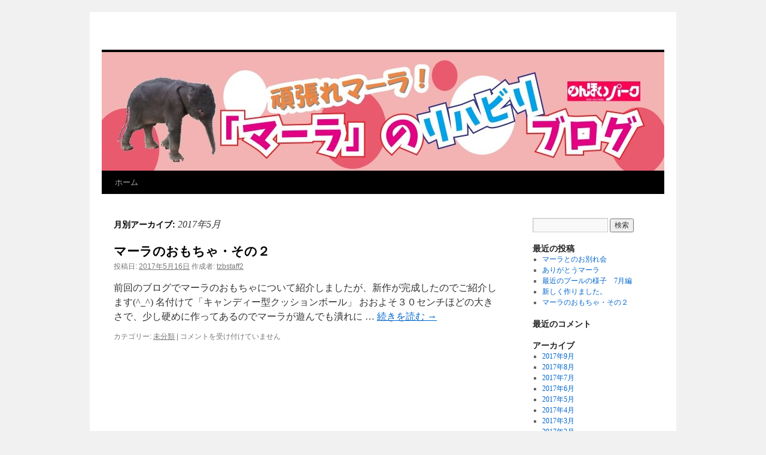

--- FILE ---
content_type: text/html; charset=UTF-8
request_url: https://tzbstaff2.wp.tcp-ip.or.jp/?m=201705
body_size: 3602
content:
<!DOCTYPE html>
<html lang="ja">
<head>
<meta charset="UTF-8" />
<title>5月 | 2017 | </title>
<link rel="profile" href="http://gmpg.org/xfn/11" />
<link rel="stylesheet" type="text/css" media="all" href="https://tzbstaff2.wp.tcp-ip.or.jp/wp-content/themes/twentyten/style.css" />
<link rel="pingback" href="https://tzbstaff2.wp.tcp-ip.or.jp/xmlrpc.php" />
<link rel='dns-prefetch' href='//s.w.org' />
<link rel="alternate" type="application/rss+xml" title=" &raquo; フィード" href="https://tzbstaff2.wp.tcp-ip.or.jp/?feed=rss2" />
<link rel="alternate" type="application/rss+xml" title=" &raquo; コメントフィード" href="https://tzbstaff2.wp.tcp-ip.or.jp/?feed=comments-rss2" />
		<script type="text/javascript">
			window._wpemojiSettings = {"baseUrl":"https:\/\/s.w.org\/images\/core\/emoji\/2.2.1\/72x72\/","ext":".png","svgUrl":"https:\/\/s.w.org\/images\/core\/emoji\/2.2.1\/svg\/","svgExt":".svg","source":{"concatemoji":"https:\/\/tzbstaff2.wp.tcp-ip.or.jp\/wp-includes\/js\/wp-emoji-release.min.js?ver=4.7.29"}};
			!function(t,a,e){var r,n,i,o=a.createElement("canvas"),l=o.getContext&&o.getContext("2d");function c(t){var e=a.createElement("script");e.src=t,e.defer=e.type="text/javascript",a.getElementsByTagName("head")[0].appendChild(e)}for(i=Array("flag","emoji4"),e.supports={everything:!0,everythingExceptFlag:!0},n=0;n<i.length;n++)e.supports[i[n]]=function(t){var e,a=String.fromCharCode;if(!l||!l.fillText)return!1;switch(l.clearRect(0,0,o.width,o.height),l.textBaseline="top",l.font="600 32px Arial",t){case"flag":return(l.fillText(a(55356,56826,55356,56819),0,0),o.toDataURL().length<3e3)?!1:(l.clearRect(0,0,o.width,o.height),l.fillText(a(55356,57331,65039,8205,55356,57096),0,0),e=o.toDataURL(),l.clearRect(0,0,o.width,o.height),l.fillText(a(55356,57331,55356,57096),0,0),e!==o.toDataURL());case"emoji4":return l.fillText(a(55357,56425,55356,57341,8205,55357,56507),0,0),e=o.toDataURL(),l.clearRect(0,0,o.width,o.height),l.fillText(a(55357,56425,55356,57341,55357,56507),0,0),e!==o.toDataURL()}return!1}(i[n]),e.supports.everything=e.supports.everything&&e.supports[i[n]],"flag"!==i[n]&&(e.supports.everythingExceptFlag=e.supports.everythingExceptFlag&&e.supports[i[n]]);e.supports.everythingExceptFlag=e.supports.everythingExceptFlag&&!e.supports.flag,e.DOMReady=!1,e.readyCallback=function(){e.DOMReady=!0},e.supports.everything||(r=function(){e.readyCallback()},a.addEventListener?(a.addEventListener("DOMContentLoaded",r,!1),t.addEventListener("load",r,!1)):(t.attachEvent("onload",r),a.attachEvent("onreadystatechange",function(){"complete"===a.readyState&&e.readyCallback()})),(r=e.source||{}).concatemoji?c(r.concatemoji):r.wpemoji&&r.twemoji&&(c(r.twemoji),c(r.wpemoji)))}(window,document,window._wpemojiSettings);
		</script>
		<style type="text/css">
img.wp-smiley,
img.emoji {
	display: inline !important;
	border: none !important;
	box-shadow: none !important;
	height: 1em !important;
	width: 1em !important;
	margin: 0 .07em !important;
	vertical-align: -0.1em !important;
	background: none !important;
	padding: 0 !important;
}
</style>
<link rel='https://api.w.org/' href='https://tzbstaff2.wp.tcp-ip.or.jp/?rest_route=/' />
<link rel="EditURI" type="application/rsd+xml" title="RSD" href="https://tzbstaff2.wp.tcp-ip.or.jp/xmlrpc.php?rsd" />
<link rel="wlwmanifest" type="application/wlwmanifest+xml" href="https://tzbstaff2.wp.tcp-ip.or.jp/wp-includes/wlwmanifest.xml" /> 
<meta name="generator" content="WordPress 4.7.29" />
</head>

<body class="archive date">
<div id="wrapper" class="hfeed">
	<div id="header">
		<div id="masthead">
			<div id="branding" role="banner">
								<div id="site-title">
					<span>
						<a href="https://tzbstaff2.wp.tcp-ip.or.jp/" title="" rel="home"></a>
					</span>
				</div>
				<div id="site-description"></div>

										<img src="https://tzbstaff2.wp.tcp-ip.or.jp/wp-content/uploads/2015/05/cropped-904029cd77ee7c54500a4942dfecc066.jpg" width="940" height="198" alt="" />
								</div><!-- #branding -->

			<div id="access" role="navigation">
			  				<div class="skip-link screen-reader-text"><a href="#content" title="コンテンツへスキップ">コンテンツへスキップ</a></div>
								<div class="menu"><ul>
<li ><a href="https://tzbstaff2.wp.tcp-ip.or.jp/">ホーム</a></li></ul></div>
			</div><!-- #access -->
		</div><!-- #masthead -->
	</div><!-- #header -->

	<div id="main">

		<div id="container">
			<div id="content" role="main">


			<h1 class="page-title">
				月別アーカイブ: <span>2017年5月</span>			</h1>






			<div id="post-1003" class="post-1003 post type-post status-publish format-standard hentry category-1">
			<h2 class="entry-title"><a href="https://tzbstaff2.wp.tcp-ip.or.jp/?p=1003" rel="bookmark">マーラのおもちゃ・その２</a></h2>

			<div class="entry-meta">
				<span class="meta-prep meta-prep-author">投稿日:</span> <a href="https://tzbstaff2.wp.tcp-ip.or.jp/?p=1003" title="4:26 PM" rel="bookmark"><span class="entry-date">2017年5月16日</span></a> <span class="meta-sep">作成者:</span> <span class="author vcard"><a class="url fn n" href="https://tzbstaff2.wp.tcp-ip.or.jp/?author=1" title="tzbstaff2 の投稿をすべて表示">tzbstaff2</a></span>			</div><!-- .entry-meta -->

				<div class="entry-summary">
				<p>前回のブログでマーラのおもちゃについて紹介しましたが、新作が完成したのでご紹介します(^_^) 名付けて「キャンディー型クッションボール」 おおよそ３０センチほどの大きさで、少し硬めに作ってあるのでマーラが遊んでも潰れに &hellip; <a href="https://tzbstaff2.wp.tcp-ip.or.jp/?p=1003">続きを読む <span class="meta-nav">&rarr;</span></a></p>
			</div><!-- .entry-summary -->
	
			<div class="entry-utility">
									<span class="cat-links">
						<span class="entry-utility-prep entry-utility-prep-cat-links">カテゴリー:</span> <a href="https://tzbstaff2.wp.tcp-ip.or.jp/?cat=1" rel="category">未分類</a>					</span>
					<span class="meta-sep">|</span>
												<span class="comments-link"><span><span class="screen-reader-text">マーラのおもちゃ・その２ は</span>コメントを受け付けていません</span></span>
							</div><!-- .entry-utility -->
		</div><!-- #post-## -->

		
	


			</div><!-- #content -->
		</div><!-- #container -->


		<div id="primary" class="widget-area" role="complementary">
			<ul class="xoxo">

<li id="search-2" class="widget-container widget_search"><form role="search" method="get" id="searchform" class="searchform" action="https://tzbstaff2.wp.tcp-ip.or.jp/">
				<div>
					<label class="screen-reader-text" for="s">検索:</label>
					<input type="text" value="" name="s" id="s" />
					<input type="submit" id="searchsubmit" value="検索" />
				</div>
			</form></li>		<li id="recent-posts-2" class="widget-container widget_recent_entries">		<h3 class="widget-title">最近の投稿</h3>		<ul>
					<li>
				<a href="https://tzbstaff2.wp.tcp-ip.or.jp/?p=1070">マーラとのお別れ会</a>
						</li>
					<li>
				<a href="https://tzbstaff2.wp.tcp-ip.or.jp/?p=1063">ありがとうマーラ</a>
						</li>
					<li>
				<a href="https://tzbstaff2.wp.tcp-ip.or.jp/?p=1036">最近のプールの様子　7月編</a>
						</li>
					<li>
				<a href="https://tzbstaff2.wp.tcp-ip.or.jp/?p=1015">新しく作りました。</a>
						</li>
					<li>
				<a href="https://tzbstaff2.wp.tcp-ip.or.jp/?p=1003">マーラのおもちゃ・その２</a>
						</li>
				</ul>
		</li>		<li id="recent-comments-2" class="widget-container widget_recent_comments"><h3 class="widget-title">最近のコメント</h3><ul id="recentcomments"></ul></li><li id="archives-2" class="widget-container widget_archive"><h3 class="widget-title">アーカイブ</h3>		<ul>
			<li><a href='https://tzbstaff2.wp.tcp-ip.or.jp/?m=201709'>2017年9月</a></li>
	<li><a href='https://tzbstaff2.wp.tcp-ip.or.jp/?m=201708'>2017年8月</a></li>
	<li><a href='https://tzbstaff2.wp.tcp-ip.or.jp/?m=201707'>2017年7月</a></li>
	<li><a href='https://tzbstaff2.wp.tcp-ip.or.jp/?m=201706'>2017年6月</a></li>
	<li><a href='https://tzbstaff2.wp.tcp-ip.or.jp/?m=201705'>2017年5月</a></li>
	<li><a href='https://tzbstaff2.wp.tcp-ip.or.jp/?m=201704'>2017年4月</a></li>
	<li><a href='https://tzbstaff2.wp.tcp-ip.or.jp/?m=201703'>2017年3月</a></li>
	<li><a href='https://tzbstaff2.wp.tcp-ip.or.jp/?m=201702'>2017年2月</a></li>
	<li><a href='https://tzbstaff2.wp.tcp-ip.or.jp/?m=201701'>2017年1月</a></li>
	<li><a href='https://tzbstaff2.wp.tcp-ip.or.jp/?m=201612'>2016年12月</a></li>
	<li><a href='https://tzbstaff2.wp.tcp-ip.or.jp/?m=201611'>2016年11月</a></li>
	<li><a href='https://tzbstaff2.wp.tcp-ip.or.jp/?m=201610'>2016年10月</a></li>
	<li><a href='https://tzbstaff2.wp.tcp-ip.or.jp/?m=201609'>2016年9月</a></li>
	<li><a href='https://tzbstaff2.wp.tcp-ip.or.jp/?m=201608'>2016年8月</a></li>
	<li><a href='https://tzbstaff2.wp.tcp-ip.or.jp/?m=201607'>2016年7月</a></li>
	<li><a href='https://tzbstaff2.wp.tcp-ip.or.jp/?m=201606'>2016年6月</a></li>
	<li><a href='https://tzbstaff2.wp.tcp-ip.or.jp/?m=201605'>2016年5月</a></li>
	<li><a href='https://tzbstaff2.wp.tcp-ip.or.jp/?m=201604'>2016年4月</a></li>
	<li><a href='https://tzbstaff2.wp.tcp-ip.or.jp/?m=201603'>2016年3月</a></li>
	<li><a href='https://tzbstaff2.wp.tcp-ip.or.jp/?m=201602'>2016年2月</a></li>
	<li><a href='https://tzbstaff2.wp.tcp-ip.or.jp/?m=201601'>2016年1月</a></li>
	<li><a href='https://tzbstaff2.wp.tcp-ip.or.jp/?m=201512'>2015年12月</a></li>
	<li><a href='https://tzbstaff2.wp.tcp-ip.or.jp/?m=201511'>2015年11月</a></li>
	<li><a href='https://tzbstaff2.wp.tcp-ip.or.jp/?m=201510'>2015年10月</a></li>
	<li><a href='https://tzbstaff2.wp.tcp-ip.or.jp/?m=201509'>2015年9月</a></li>
	<li><a href='https://tzbstaff2.wp.tcp-ip.or.jp/?m=201508'>2015年8月</a></li>
	<li><a href='https://tzbstaff2.wp.tcp-ip.or.jp/?m=201507'>2015年7月</a></li>
	<li><a href='https://tzbstaff2.wp.tcp-ip.or.jp/?m=201506'>2015年6月</a></li>
	<li><a href='https://tzbstaff2.wp.tcp-ip.or.jp/?m=201505'>2015年5月</a></li>
	<li><a href='https://tzbstaff2.wp.tcp-ip.or.jp/?m=201504'>2015年4月</a></li>
		</ul>
		</li><li id="meta-2" class="widget-container widget_meta"><h3 class="widget-title">メタ情報</h3>			<ul>
						<li><a href="https://tzbstaff2.wp.tcp-ip.or.jp/login_15728">ログイン</a></li>
			<li><a href="https://tzbstaff2.wp.tcp-ip.or.jp/?feed=rss2">投稿の <abbr title="Really Simple Syndication">RSS</abbr></a></li>
			<li><a href="https://tzbstaff2.wp.tcp-ip.or.jp/?feed=comments-rss2">コメントの <abbr title="Really Simple Syndication">RSS</abbr></a></li>
			<li><a href="https://ja.wordpress.org/" title="Powered by WordPress, state-of-the-art semantic personal publishing platform.">WordPress.org</a></li>			</ul>
			</li>			</ul>
		</div><!-- #primary .widget-area -->

	</div><!-- #main -->

	<div id="footer" role="contentinfo">
		<div id="colophon">



			<div id="site-info">
				<a href="https://tzbstaff2.wp.tcp-ip.or.jp/" title="" rel="home">
									</a>
			</div><!-- #site-info -->

			<div id="site-generator">
								<a href="https://ja.wordpress.org/" title="セマンティックなパブリッシングツール">Proudly powered by WordPress.</a>
			</div><!-- #site-generator -->

		</div><!-- #colophon -->
	</div><!-- #footer -->

</div><!-- #wrapper -->

<script type='text/javascript' src='https://tzbstaff2.wp.tcp-ip.or.jp/wp-includes/js/wp-embed.min.js?ver=4.7.29'></script>
</body>
</html>
